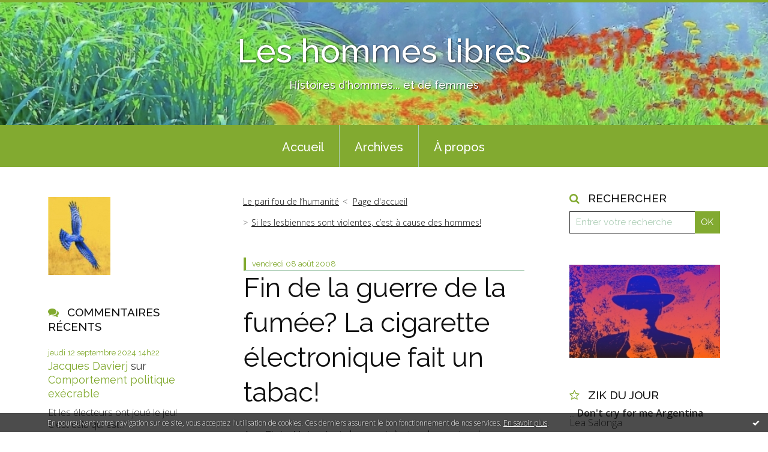

--- FILE ---
content_type: text/html; charset=utf-8
request_url: http://leshommeslibres.blogspirit.com/archive/2008/08/08/fin-de-la-guerre-de-la-fumee-la-cigarette-electronique-fait.html
body_size: 17075
content:
<!DOCTYPE html>
<!--[if lte IE 6]><html class="ie6 ie67 ie678" lang="fr"><![endif]-->
<!--[if IE 7]><html class="ie7 ie67 ie678" lang="fr"><![endif]-->
<!--[if IE 8]><html class="ie8 ie678" lang="fr"><![endif]-->
<!--[if IE 9]><html class="ie9" lang="fr"><![endif]-->
<!--[if (gt IE 9)|!(IE)]<!--><html lang="fr"><!--<![endif]-->
<head>
<meta charset="UTF-8"/>
<title>Fin de la guerre de la fumée? La cigarette électronique fait un tabac! - Les hommes libres</title>
<meta name="viewport" content="width=device-width,initial-scale=1"/>
<meta name="description" content="Aux Etats-Unis, c’est devenu très tendance. La clope électronique envahit les bistrots le plus légalement du monde. A l’étonnement des autres..."/>
<meta name="keywords" content="tabac,cigarette,fumée,interdiction,électronique,nicotine,rielle,Femmes, hommes, genre, climat, actualité, politique"/>
<meta name="robots" content="index,follow"/>
<meta property="og:title" content="Fin de la guerre de la fumée? La cigarette électronique fait un tabac! - Les hommes libres"/>
<meta property="og:description" content="Aux Etats-Unis, c’est devenu très tendance. La clope électronique envahit les bistrots le plus légalement du monde. A l’étonnement des autres..."/>
<meta property="og:image" content=""/>
<link rel="stylesheet" href="https://static.blogspirit.com/backend/skins/skin7/82aa30.css"/>
<link rel="stylesheet" href="/style.css?1756196796"/>
<!--[if (gt IE 8)|!(IE)]<!-->
<link href="https://fonts.googleapis.com/css?family=Raleway:100,400,500|Open+Sans:300,300italic,600,600italic|" rel="stylesheet"/>
<!--<![endif]-->
<!--[if lte IE 8]>
<link href="https://fonts.googleapis.com/css?family=Raleway:100" rel="stylesheet"/>
<link href="https://fonts.googleapis.com/css?family=Raleway:400" rel="stylesheet"/>
<link href="https://fonts.googleapis.com/css?family=Raleway:500" rel="stylesheet"/>
<link href="https://fonts.googleapis.com/css?family=Open+Sans:300" rel="stylesheet"/>
<link href="https://fonts.googleapis.com/css?family=Open+Sans:300italic" rel="stylesheet"/>
<link href="https://fonts.googleapis.com/css?family=Open+Sans:600" rel="stylesheet"/>
<link href="https://fonts.googleapis.com/css?family=Open+Sans:600italic" rel="stylesheet"/>
<![endif]-->
<link rel="stylesheet" href="https://static.blogspirit.com/backend/css/font/font-awesome.min.css"/>
<!--[if IE 7]><link rel="stylesheet" href="https://static.blogspirit.com/backend/css/font/font-awesome-ie7.min.css"/><![endif]--><link rel="shortcut icon" href="https://static.blogspirit.com/backend/graphics/favicon.ico"/>
<link rel="alternate" type="application/atom+xml" title="Atom" href="http://leshommeslibres.blogspirit.com/atom.xml"/>
<link rel="alternate" type="application/rss+xml" title="RSS" href="http://leshommeslibres.blogspirit.com/index.rss"/>
<link rel="EditURI" type="application/rsd+xml" title="RSD" href="https://www.blogspirit.com/admin/rsd/170391"/>
<link rel="start" href="http://leshommeslibres.blogspirit.com/" title="Home"/>
<link rel="canonical" href="http://leshommeslibres.blogspirit.com/archive/2008/08/08/fin-de-la-guerre-de-la-fumee-la-cigarette-electronique-fait.html"/>
<link rel="prev" href="http://leshommeslibres.blogspirit.com/archive/2008/08/08/le-pari-fou-de-l-humanite.html" title="Le pari fou de l’humanité"/><link rel="next" href="http://leshommeslibres.blogspirit.com/archive/2008/08/10/si-les-lesbiennes-sont-violentes-c-est-a-cause-des-hommes.html" title="Si les lesbiennes sont violentes, c’est à cause des hommes!"/><!--[if lt IE 9]><script src="http://html5shiv.googlecode.com/svn/trunk/html5.js"></script><![endif]-->
<!-- start script --><!-- end script --><!-- Google tag (gtag.js) -->
<script async src="https://www.googletagmanager.com/gtag/js?id=G-YJGFQR7Q48"></script>
<script>
  window.dataLayer = window.dataLayer || [];
  function gtag(){dataLayer.push(arguments);}
  gtag('js', new Date());

  gtag('config', 'G-YJGFQR7Q48');
</script>
<!-- Google tag (gtag.js) -->
<script async src="https://www.googletagmanager.com/gtag/js?id=G-YJGFQR7Q48"></script>
<script>
  window.dataLayer = window.dataLayer || [];
  function gtag(){dataLayer.push(arguments);}
  gtag('js', new Date());

  gtag('config', 'G-YJGFQR7Q48');
</script>
<!-- Hotjar Tracking Code for https://leshommeslibres.blogspirit.com/ -->
<script>
    (function(h,o,t,j,a,r){
        h.hj=h.hj||function(){(h.hj.q=h.hj.q||[]).push(arguments)};
        h._hjSettings={hjid:3386823,hjsv:6};
        a=o.getElementsByTagName('head')[0];
        r=o.createElement('script');r.async=1;
        r.src=t+h._hjSettings.hjid+j+h._hjSettings.hjsv;
        a.appendChild(r);
    })(window,document,'https://static.hotjar.com/c/hotjar-','.js?sv=');
</script>
<style type="text/css">#banner-blogspirit-container img {    border-width: 0;}#banner-blogspirit-container {    border-bottom: 2px solid #7c7db4;    text-align: left;    background-color: #b6addb;    display: none;}#banner-blogspirit-left {    text-align: left;    background-color: transparent;    display: inline;}#banner-blogspirit-right {    float:right;    background-color:transparent;    display: inline;}</style>
<style type="text/css">
body {
margin-bottom: 0px;
}
#footer {
clear: both;
text-align: center;
font-size: 65%;
width: auto;
margin: 2em auto 0px auto;
color: #000;
line-height: 210%;
display: block;
padding: 5px 15px;
background: #fff;
border-top: 1px solid #000;
}
#footer a {
color: #000;
text-decoration: underline;
background-color: transparent;
display: inline;
}
#footer a:hover {
color: #000;
text-decoration: underline;
background-color: transparent;
display: inline;
}
</style>
</head><body id="page-permalink" itemscope="itemscope" itemtype="http://schema.org/WebPage">
<div data-cookie="off"><p data-close><a href="#" title="J'ai lu ce message"><span class="ui-icon ui-icon-check">Ok</span></a></p><p data-text>En poursuivant votre navigation sur ce site, vous acceptez l'utilisation de cookies. Ces derniers assurent le bon fonctionnement de nos services. <a href="http://starter.blogspirit.com/cookies.html" title="En savoir plus sur les cookies" target="_blank">En savoir plus</a>.</p></div><style>[data-cookie]{display:none;position:fixed;backface-visibility:hidden;bottom:0;left:0;width:100%;background:black;background:url([data-uri]);color:white;padding:.5em 0;text-align:center;z-index:9999;}
[data-cookie~="on"]{display:block;}
[data-cookie] p{color:white;font-size:12px;margin:0;padding:0 .5em;line-height:1.3em;text-shadow:1px 0 3px rgba(0,0,0,1);}
[data-cookie] a{color:white;}
[data-cookie] [data-text]{margin:1px auto 0;text-align:left;max-width:980px;}
[data-cookie] [data-close]{float:right;margin:0 .5em;}
[data-cookie] .ui-icon{background-image: url(//download.jqueryui.com/themeroller/images/ui-icons_ffffff_256x240.png);}
.ui-icon-check {background-position: -64px -144px;}
.ui-icon {height: 16px;width: 16px;}
.ui-icon {background-repeat: no-repeat;display: block;overflow: hidden;text-indent: -99999px;}
@media print {[data-cookie]{display:none;}}
</style>
<div class="wrapper">
<div class="container">
<!--[if lte IE 7><p class="alert">Votre navigateur est <strong>périmé</strong>. <a href="http://browsehappy.com/" target="_blank">Veuillez mettre votre navigateur à jour.</a></p><![endif]-->
<a href="#content" class="skip-link" accesskey="s">Aller au contenu</a>
<header class="header-main" role="banner" itemscope="itemscope" itemtype="http://schema.org/WPHeader">
<div class="main-inner">
<!-- start top --><div class="row-fluid"><div class="span12"><!-- widget heading on -->
<div class="box box-heading" id="box-heading-73315" data-url="https://size.blogspirit.net/blogspirit.com/leshommeslibres/[width]/media/00/01/3438848544.jpg">
<div class="box-header">
<h1><a href="http://leshommeslibres.blogspirit.com/">Les hommes libres</a></h1>
</div>
<div class="box-body">
<h2>Histoires d'hommes... et de femmes</h2>
</div>
</div>
<!-- widget heading off --></div></div><!-- end top --></div>
</header>
<div class="menu-main">
<div class="main-inner">
<div class="row-fluid">
<div class="span12">
<!-- widget menu on -->
<div role="navigation" class="box box-menu box-menu-sticky" id="box-menu-73317">
<div class="box-body">
<span class="menu-switcher" id="display-navigation"><i class="icon icon-reorder"></i></span><nav role="navigation" id="navigation-to-display">
<ul role="menu">
<li role="menuitem"><a href="/">Accueil</a></li>
<li class="masked-on-mobile" role="menuitem"><a href="/archives">Archives</a></li>
<li role="menuitem"><a href="/about.html">À propos</a></li>
<li class="revealed-on-mobile" role="menuitem" tabindex="-1"><a href="http://leshommeslibres.blogspirit.com/">Notes</a></li>
<li class="revealed-on-mobile" role="menuitem" tabindex="-1"><a href="http://leshommeslibres.blogspirit.com/archives#archive-categories">Catégories</a></li><li class="revealed-on-mobile" role="menuitem" tabindex="-1"><a href="http://leshommeslibres.blogspirit.com/archives#archive-months">Archives</a></li>
</ul>
</nav>
</div>
</div>
<!-- widget menu off --></div>
</div>
</div>
</div>
<div class="body-main" role="main">
<div class="main-inner">
<div class="row-fluid">
<div class="span3">
<aside role="complementary" class="aside aside-1" itemscope="itemscope" itemtype="http://schema.org/WPSideBar">
<!-- start column 1 --><!-- widget yourphoto on -->
<article class="box box-photo" id="box-photo-73306">
<div class="box-body">
<figure>
<span class="picture">
<img src="http://leshommeslibres.blogspirit.com/media/00/02/3241546988.jpg" width="104" height="130" alt="hommelibre"/>
</span>
</figure>
</div>
</article>
<!-- widget yourphoto off -->
<!-- widget comments on -->
<article class="box box-comment" id="box-comment-73295">
<header class="box-header">
<h1><i class="icon icon-comments"></i><span class="box-title-text">Commentaires récents</span></h1>
</header>
<div class="box-body">
<ul role="list" class="list-dated recent-comments-list">
<li role="listitem">
<article class="recent-comment" role="article" id="recent-comment3445313" itemscope="itemscope" itemtype="http://schema.org/BlogPosting" data-url="http://leshommeslibres.blogspirit.com/archive/2024/09/11/comportement-politique-execrable-3363877.html#c3445313">
<header class="recent-comment-header">
<span class="date recent-comment-date">
<time pubdate="pubdate" datetime="2024-09-12T14:22:18" itemprop="datePublished">
<span class="date-day">jeudi 12</span>
<span class="date-month-year">septembre 2024</span>
<span class="date-hour-minute">14h22</span>
</time>
</span>
<h1 class="recent-comment-title"><a href="http://leshommeslibres.blogspirit.com/archive/2024/09/11/comportement-politique-execrable-3363877.html#c3445313">Jacques Davierj</a> sur <a href="http://leshommeslibres.blogspirit.com/archive/2024/09/11/comportement-politique-execrable-3363877.html">Comportement politique exécrable</a></h1>
</header>
<div class="recent-comment-body">
<p>Et les électeurs ont joué le jeu! C'est cela qui est...<p>
</div>
</article>
</li>
<li role="listitem">
<article class="recent-comment" role="article" id="recent-comment3445286" itemscope="itemscope" itemtype="http://schema.org/BlogPosting" data-url="http://leshommeslibres.blogspirit.com/archive/2024/09/11/comportement-politique-execrable-3363877.html#c3445286">
<header class="recent-comment-header">
<span class="date recent-comment-date">
<time pubdate="pubdate" datetime="2024-09-12T09:28:17" itemprop="datePublished">
<span class="date-day">jeudi 12</span>
<span class="date-month-year">septembre 2024</span>
<span class="date-hour-minute">09h28</span>
</time>
</span>
<h1 class="recent-comment-title"><a href="http://leshommeslibres.blogspirit.com/archive/2024/09/11/comportement-politique-execrable-3363877.html#c3445286">Henri</a> sur <a href="http://leshommeslibres.blogspirit.com/archive/2024/09/11/comportement-politique-execrable-3363877.html">Comportement politique exécrable</a></h1>
</header>
<div class="recent-comment-body">
<p>Mme Diaz (R N) touche gentiment le bras de M Delogu (LFI)...<p>
</div>
</article>
</li>
<li role="listitem">
<article class="recent-comment" role="article" id="recent-comment3445101" itemscope="itemscope" itemtype="http://schema.org/BlogPosting" data-url="http://leshommeslibres.blogspirit.com/archive/2024/09/08/retour-en-france-des-rugbymen-accuses-de-viol-3363756.html#c3445101">
<header class="recent-comment-header">
<span class="date recent-comment-date">
<time pubdate="pubdate" datetime="2024-09-09T11:46:56" itemprop="datePublished">
<span class="date-day">lundi 09</span>
<span class="date-month-year">septembre 2024</span>
<span class="date-hour-minute">11h46</span>
</time>
</span>
<h1 class="recent-comment-title"><a href="http://leshommeslibres.blogspirit.com/archive/2024/09/08/retour-en-france-des-rugbymen-accuses-de-viol-3363756.html#c3445101">Henri</a> sur <a href="http://leshommeslibres.blogspirit.com/archive/2024/09/08/retour-en-france-des-rugbymen-accuses-de-viol-3363756.html">Retour en France des rugbymen accusés de viol</a></h1>
</header>
<div class="recent-comment-body">
<p>Si "Complément d'enquête" ne donne pas la parole aux...<p>
</div>
</article>
</li>
<li role="listitem">
<article class="recent-comment" role="article" id="recent-comment3445099" itemscope="itemscope" itemtype="http://schema.org/BlogPosting" data-url="http://leshommeslibres.blogspirit.com/archive/2024/09/08/retour-en-france-des-rugbymen-accuses-de-viol-3363756.html#c3445099">
<header class="recent-comment-header">
<span class="date recent-comment-date">
<time pubdate="pubdate" datetime="2024-09-09T11:34:02" itemprop="datePublished">
<span class="date-day">lundi 09</span>
<span class="date-month-year">septembre 2024</span>
<span class="date-hour-minute">11h34</span>
</time>
</span>
<h1 class="recent-comment-title"><a href="http://leshommeslibres.blogspirit.com/archive/2024/09/08/retour-en-france-des-rugbymen-accuses-de-viol-3363756.html#c3445099">Bernard J. Wohlwend</a> sur <a href="http://leshommeslibres.blogspirit.com/archive/2024/09/08/retour-en-france-des-rugbymen-accuses-de-viol-3363756.html">Retour en France des rugbymen accusés de viol</a></h1>
</header>
<div class="recent-comment-body">
<p>Excellente analyse. Que la presse et la vindicte...<p>
</div>
</article>
</li>
<li role="listitem">
<article class="recent-comment" role="article" id="recent-comment3444954" itemscope="itemscope" itemtype="http://schema.org/BlogPosting" data-url="http://leshommeslibres.blogspirit.com/archive/2024/09/05/disparition-d-iles-3363643.html#c3444954">
<header class="recent-comment-header">
<span class="date recent-comment-date">
<time pubdate="pubdate" datetime="2024-09-06T20:45:59" itemprop="datePublished">
<span class="date-day">vendredi 06</span>
<span class="date-month-year">septembre 2024</span>
<span class="date-hour-minute">20h45</span>
</time>
</span>
<h1 class="recent-comment-title"><a href="http://leshommeslibres.blogspirit.com/archive/2024/09/05/disparition-d-iles-3363643.html#c3444954">Jacques Davier</a> sur <a href="http://leshommeslibres.blogspirit.com/archive/2024/09/05/disparition-d-iles-3363643.html">Disparition d’îles</a></h1>
</header>
<div class="recent-comment-body">
<p>L'enfoncement des îles me semble plus convainquant que...<p>
</div>
</article>
</li>
<li role="listitem">
<article class="recent-comment" role="article" id="recent-comment3444914" itemscope="itemscope" itemtype="http://schema.org/BlogPosting" data-url="http://leshommeslibres.blogspirit.com/archive/2024/09/05/disparition-d-iles-3363643.html#c3444914">
<header class="recent-comment-header">
<span class="date recent-comment-date">
<time pubdate="pubdate" datetime="2024-09-06T14:03:23" itemprop="datePublished">
<span class="date-day">vendredi 06</span>
<span class="date-month-year">septembre 2024</span>
<span class="date-hour-minute">14h03</span>
</time>
</span>
<h1 class="recent-comment-title"><a href="http://leshommeslibres.blogspirit.com/archive/2024/09/05/disparition-d-iles-3363643.html#c3444914">hommelibre</a> sur <a href="http://leshommeslibres.blogspirit.com/archive/2024/09/05/disparition-d-iles-3363643.html">Disparition d’îles</a></h1>
</header>
<div class="recent-comment-body">
<p>La région a beaucoup bougé. La mer allait à l'intérieur...<p>
</div>
</article>
</li>
<li role="listitem">
<article class="recent-comment" role="article" id="recent-comment3444893" itemscope="itemscope" itemtype="http://schema.org/BlogPosting" data-url="http://leshommeslibres.blogspirit.com/archive/2024/09/05/disparition-d-iles-3363643.html#c3444893">
<header class="recent-comment-header">
<span class="date recent-comment-date">
<time pubdate="pubdate" datetime="2024-09-06T11:13:48" itemprop="datePublished">
<span class="date-day">vendredi 06</span>
<span class="date-month-year">septembre 2024</span>
<span class="date-hour-minute">11h13</span>
</time>
</span>
<h1 class="recent-comment-title"><a href="http://leshommeslibres.blogspirit.com/archive/2024/09/05/disparition-d-iles-3363643.html#c3444893">Henri</a> sur <a href="http://leshommeslibres.blogspirit.com/archive/2024/09/05/disparition-d-iles-3363643.html">Disparition d’îles</a></h1>
</header>
<div class="recent-comment-body">
<p>Il n'y a en effet pas forcément de corrélation entre le...<p>
</div>
</article>
</li>
<li role="listitem">
<article class="recent-comment" role="article" id="recent-comment3444534" itemscope="itemscope" itemtype="http://schema.org/BlogPosting" data-url="http://leshommeslibres.blogspirit.com/archive/2024/08/30/femmes-afghanes-fermez-la-3363398.html#c3444534">
<header class="recent-comment-header">
<span class="date recent-comment-date">
<time pubdate="pubdate" datetime="2024-09-01T16:49:33" itemprop="datePublished">
<span class="date-day">dimanche 01</span>
<span class="date-month-year">septembre 2024</span>
<span class="date-hour-minute">16h49</span>
</time>
</span>
<h1 class="recent-comment-title"><a href="http://leshommeslibres.blogspirit.com/archive/2024/08/30/femmes-afghanes-fermez-la-3363398.html#c3444534">Henri</a> sur <a href="http://leshommeslibres.blogspirit.com/archive/2024/08/30/femmes-afghanes-fermez-la-3363398.html">Femmes afghanes, fermez-la !</a></h1>
</header>
<div class="recent-comment-body">
<p>Comment en est-on arrivé là ? Quand le parti communiste a...<p>
</div>
</article>
</li>
<li role="listitem">
<article class="recent-comment" role="article" id="recent-comment3444530" itemscope="itemscope" itemtype="http://schema.org/BlogPosting" data-url="http://leshommeslibres.blogspirit.com/archive/2024/08/28/argentine-les-rugbymen-accuses-demandent-le-non-lieu-3363348.html#c3444530">
<header class="recent-comment-header">
<span class="date recent-comment-date">
<time pubdate="pubdate" datetime="2024-09-01T16:32:54" itemprop="datePublished">
<span class="date-day">dimanche 01</span>
<span class="date-month-year">septembre 2024</span>
<span class="date-hour-minute">16h32</span>
</time>
</span>
<h1 class="recent-comment-title"><a href="http://leshommeslibres.blogspirit.com/archive/2024/08/28/argentine-les-rugbymen-accuses-demandent-le-non-lieu-3363348.html#c3444530">Henri</a> sur <a href="http://leshommeslibres.blogspirit.com/archive/2024/08/28/argentine-les-rugbymen-accuses-demandent-le-non-lieu-3363348.html">Argentine : les rugbymen accusés demandent le...</a></h1>
</header>
<div class="recent-comment-body">
<p>Et, pendant ce temps, les associations féministes sont...<p>
</div>
</article>
</li>
<li role="listitem">
<article class="recent-comment" role="article" id="recent-comment3444461" itemscope="itemscope" itemtype="http://schema.org/BlogPosting" data-url="http://leshommeslibres.blogspirit.com/archive/2024/08/30/femmes-afghanes-fermez-la-3363398.html#c3444461">
<header class="recent-comment-header">
<span class="date recent-comment-date">
<time pubdate="pubdate" datetime="2024-08-31T10:11:38" itemprop="datePublished">
<span class="date-day">samedi 31</span>
<span class="date-month-year">août 2024</span>
<span class="date-hour-minute">10h11</span>
</time>
</span>
<h1 class="recent-comment-title"><a href="http://leshommeslibres.blogspirit.com/archive/2024/08/30/femmes-afghanes-fermez-la-3363398.html#c3444461">Bernard J. Wohlwend</a> sur <a href="http://leshommeslibres.blogspirit.com/archive/2024/08/30/femmes-afghanes-fermez-la-3363398.html">Femmes afghanes, fermez-la !</a></h1>
</header>
<div class="recent-comment-body">
<p>Vous l'avez dit, les Talibans sont devenus malades. De...<p>
</div>
</article>
</li>
</ul>
</div>
</article>
<!-- widget comments off -->
<!-- widget posts on -->
<article class="box box-post" id="box-post-73308">
<header class="box-header">
<h1><i class="icon icon-comment"></i><span class="box-title-text">Notes récentes</span></h1>
</header>
<div class="box-body">
<ul role="list" class="list-dated recent-posts-list">
<li role="listitem">
<article class="recent-post" role="article" id="recent-post3363877" itemscope="itemscope" itemtype="http://schema.org/BlogPosting" data-url="http://leshommeslibres.blogspirit.com/archive/2024/09/11/comportement-politique-execrable-3363877.html">
<header class="recent-post-header">
<span class="date recent-post-date">
<time pubdate="pubdate" datetime="2024-09-11T11:41:00" itemprop="datePublished">
<span class="date-day">mercredi 11</span>
<span class="date-month-year">septembre 2024</span>
<span class="date-hour-minute">11h41</span>
</time>
</span>
<h1 class="recent-post-title"><a href="http://leshommeslibres.blogspirit.com/archive/2024/09/11/comportement-politique-execrable-3363877.html">Comportement politique exécrable</a></h1>
</header>
<div class="recent-post-body">
<p>   Comportement politique exécrable.   
Ne pas serrer...<p>
</div>
</article>
</li>
<li role="listitem">
<article class="recent-post" role="article" id="recent-post3363756" itemscope="itemscope" itemtype="http://schema.org/BlogPosting" data-url="http://leshommeslibres.blogspirit.com/archive/2024/09/08/retour-en-france-des-rugbymen-accuses-de-viol-3363756.html">
<header class="recent-post-header">
<span class="date recent-post-date">
<time pubdate="pubdate" datetime="2024-09-08T17:40:00" itemprop="datePublished">
<span class="date-day">dimanche 08</span>
<span class="date-month-year">septembre 2024</span>
<span class="date-hour-minute">17h40</span>
</time>
</span>
<h1 class="recent-post-title"><a href="http://leshommeslibres.blogspirit.com/archive/2024/09/08/retour-en-france-des-rugbymen-accuses-de-viol-3363756.html">Retour en France des rugbymen accusés de viol</a></h1>
</header>
<div class="recent-post-body">
<p>  Retour en France des rugbymen accusés de viol....<p>
</div>
</article>
</li>
<li role="listitem">
<article class="recent-post" role="article" id="recent-post3363643" itemscope="itemscope" itemtype="http://schema.org/BlogPosting" data-url="http://leshommeslibres.blogspirit.com/archive/2024/09/05/disparition-d-iles-3363643.html">
<header class="recent-post-header">
<span class="date recent-post-date">
<time pubdate="pubdate" datetime="2024-09-05T15:45:00" itemprop="datePublished">
<span class="date-day">jeudi 05</span>
<span class="date-month-year">septembre 2024</span>
<span class="date-hour-minute">15h45</span>
</time>
</span>
<h1 class="recent-post-title"><a href="http://leshommeslibres.blogspirit.com/archive/2024/09/05/disparition-d-iles-3363643.html">Disparition d’îles</a></h1>
</header>
<div class="recent-post-body">
<p>   Disparition d’îles.   
Belle-île-en-Mer, si...<p>
</div>
</article>
</li>
<li role="listitem">
<article class="recent-post" role="article" id="recent-post3363398" itemscope="itemscope" itemtype="http://schema.org/BlogPosting" data-url="http://leshommeslibres.blogspirit.com/archive/2024/08/30/femmes-afghanes-fermez-la-3363398.html">
<header class="recent-post-header">
<span class="date recent-post-date">
<time pubdate="pubdate" datetime="2024-08-30T15:47:00" itemprop="datePublished">
<span class="date-day">vendredi 30</span>
<span class="date-month-year">août 2024</span>
<span class="date-hour-minute">15h47</span>
</time>
</span>
<h1 class="recent-post-title"><a href="http://leshommeslibres.blogspirit.com/archive/2024/08/30/femmes-afghanes-fermez-la-3363398.html">Femmes afghanes, fermez-la !</a></h1>
</header>
<div class="recent-post-body">
<p>   Femmes afghanes, fermez-la !   
La dernière...<p>
</div>
</article>
</li>
<li role="listitem">
<article class="recent-post" role="article" id="recent-post3363348" itemscope="itemscope" itemtype="http://schema.org/BlogPosting" data-url="http://leshommeslibres.blogspirit.com/archive/2024/08/28/argentine-les-rugbymen-accuses-demandent-le-non-lieu-3363348.html">
<header class="recent-post-header">
<span class="date recent-post-date">
<time pubdate="pubdate" datetime="2024-08-28T20:52:00" itemprop="datePublished">
<span class="date-day">mercredi 28</span>
<span class="date-month-year">août 2024</span>
<span class="date-hour-minute">20h52</span>
</time>
</span>
<h1 class="recent-post-title"><a href="http://leshommeslibres.blogspirit.com/archive/2024/08/28/argentine-les-rugbymen-accuses-demandent-le-non-lieu-3363348.html">Argentine : les rugbymen accusés demandent le...</a></h1>
</header>
<div class="recent-post-body">
<p>   Argentine : les rugbymen accusés demandent le...<p>
</div>
</article>
</li>
<li role="listitem">
<article class="recent-post" role="article" id="recent-post3363184" itemscope="itemscope" itemtype="http://schema.org/BlogPosting" data-url="http://leshommeslibres.blogspirit.com/archive/2024/08/24/australie-creation-d-un-ministere-de-la-misandrie-3363184.html">
<header class="recent-post-header">
<span class="date recent-post-date">
<time pubdate="pubdate" datetime="2024-08-24T13:52:00" itemprop="datePublished">
<span class="date-day">samedi 24</span>
<span class="date-month-year">août 2024</span>
<span class="date-hour-minute">13h52</span>
</time>
</span>
<h1 class="recent-post-title"><a href="http://leshommeslibres.blogspirit.com/archive/2024/08/24/australie-creation-d-un-ministere-de-la-misandrie-3363184.html">Australie : création d’un « Ministère de la...</a></h1>
</header>
<div class="recent-post-body">
<p>  Australie : création d’un «&nbsp;Ministère de la...<p>
</div>
</article>
</li>
<li role="listitem">
<article class="recent-post" role="article" id="recent-post3362972" itemscope="itemscope" itemtype="http://schema.org/BlogPosting" data-url="http://leshommeslibres.blogspirit.com/archive/2024/08/18/recoltes-2024-impactees-par-la-meteo-3362972.html">
<header class="recent-post-header">
<span class="date recent-post-date">
<time pubdate="pubdate" datetime="2024-08-18T16:09:50" itemprop="datePublished">
<span class="date-day">dimanche 18</span>
<span class="date-month-year">août 2024</span>
<span class="date-hour-minute">16h09</span>
</time>
</span>
<h1 class="recent-post-title"><a href="http://leshommeslibres.blogspirit.com/archive/2024/08/18/recoltes-2024-impactees-par-la-meteo-3362972.html">Récoltes 2024 impactées par la météo</a></h1>
</header>
<div class="recent-post-body">
<p>   Récoltes 2024 impactées par la météo.   
Dès le...<p>
</div>
</article>
</li>
<li role="listitem">
<article class="recent-post" role="article" id="recent-post3362870" itemscope="itemscope" itemtype="http://schema.org/BlogPosting" data-url="http://leshommeslibres.blogspirit.com/archive/2024/08/14/jo-a-la-fin-une-etrange-image-signe-le-spectacle-3362870.html">
<header class="recent-post-header">
<span class="date recent-post-date">
<time pubdate="pubdate" datetime="2024-08-14T16:54:00" itemprop="datePublished">
<span class="date-day">mercredi 14</span>
<span class="date-month-year">août 2024</span>
<span class="date-hour-minute">16h54</span>
</time>
</span>
<h1 class="recent-post-title"><a href="http://leshommeslibres.blogspirit.com/archive/2024/08/14/jo-a-la-fin-une-etrange-image-signe-le-spectacle-3362870.html">JO : à la fin, une étrange image signe le...</a></h1>
</header>
<div class="recent-post-body">
<p>   JO : à la fin, une étrange image signe le spectacle....<p>
</div>
</article>
</li>
<li role="listitem">
<article class="recent-post" role="article" id="recent-post3362804" itemscope="itemscope" itemtype="http://schema.org/BlogPosting" data-url="http://leshommeslibres.blogspirit.com/archive/2024/08/12/espagne-bronca-contre-les-touristes-3362804.html">
<header class="recent-post-header">
<span class="date recent-post-date">
<time pubdate="pubdate" datetime="2024-08-12T20:25:00" itemprop="datePublished">
<span class="date-day">lundi 12</span>
<span class="date-month-year">août 2024</span>
<span class="date-hour-minute">20h25</span>
</time>
</span>
<h1 class="recent-post-title"><a href="http://leshommeslibres.blogspirit.com/archive/2024/08/12/espagne-bronca-contre-les-touristes-3362804.html">Espagne : bronca contre les touristes</a></h1>
</header>
<div class="recent-post-body">
<p>   Espagne : bronca contre les touristes.   
Des...<p>
</div>
</article>
</li>
<li role="listitem">
<article class="recent-post" role="article" id="recent-post3362767" itemscope="itemscope" itemtype="http://schema.org/BlogPosting" data-url="http://leshommeslibres.blogspirit.com/archive/2024/08/11/activisme-climatiste-derniere-generation-jette-l-eponge-3362767.html">
<header class="recent-post-header">
<span class="date recent-post-date">
<time pubdate="pubdate" datetime="2024-08-11T14:32:00" itemprop="datePublished">
<span class="date-day">dimanche 11</span>
<span class="date-month-year">août 2024</span>
<span class="date-hour-minute">14h32</span>
</time>
</span>
<h1 class="recent-post-title"><a href="http://leshommeslibres.blogspirit.com/archive/2024/08/11/activisme-climatiste-derniere-generation-jette-l-eponge-3362767.html">Activisme climatiste : « Dernière Génération »...</a></h1>
</header>
<div class="recent-post-body">
<p>   Activisme climatiste : «&nbsp;Dernière...<p>
</div>
</article>
</li>
</ul>
</div>
</article>
<!-- widget posts off --><!-- widget category on -->
<article class="box box-category" id="box-category-73293">
<header class="box-header">
<h1><i class="icon icon-level-down"></i><span class="box-title-text">Catégories</span></h1>
</header>
<div class="box-body">
<ul role="list" class="categories-list">
<li role="listitem">
<a href="http://leshommeslibres.blogspirit.com/art/">Art</a>
</li>
<li role="listitem">
<a href="http://leshommeslibres.blogspirit.com/art-et-culture/">Art et culture</a>
</li>
<li role="listitem">
<a href="http://leshommeslibres.blogspirit.com/belle-histoire/">Belle histoire</a>
</li>
<li role="listitem">
<a href="http://leshommeslibres.blogspirit.com/bestiaire/">Bestiaire</a>
</li>
<li role="listitem">
<a href="http://leshommeslibres.blogspirit.com/cancell-chronickel/">Cancell Chronickel</a>
</li>
<li role="listitem">
<a href="http://leshommeslibres.blogspirit.com/carnet-d-un-reveur/">Carnet d'un rêveur</a>
</li>
<li role="listitem">
<a href="http://leshommeslibres.blogspirit.com/chronique-ta-mere/">Chronique ta mère</a>
</li>
<li role="listitem">
<a href="http://leshommeslibres.blogspirit.com/divers/">Divers</a>
</li>
<li role="listitem">
<a href="http://leshommeslibres.blogspirit.com/elsa/">Elsa</a>
</li>
<li role="listitem">
<a href="http://leshommeslibres.blogspirit.com/environnement-climat/">Environnement-Climat</a>
</li>
<li role="listitem">
<a href="http://leshommeslibres.blogspirit.com/europe/">Europe</a>
</li>
<li role="listitem">
<a href="http://leshommeslibres.blogspirit.com/feminisme/">Féminisme</a>
</li>
<li role="listitem">
<a href="http://leshommeslibres.blogspirit.com/guerison/">Guérison</a>
</li>
<li role="listitem">
<a href="http://leshommeslibres.blogspirit.com/histoire/">Histoire</a>
</li>
<li role="listitem">
<a href="http://leshommeslibres.blogspirit.com/humour/">Humour</a>
</li>
<li role="listitem">
<a href="http://leshommeslibres.blogspirit.com/jeu/">Jeu</a>
</li>
<li role="listitem">
<a href="http://leshommeslibres.blogspirit.com/liberte/">Liberté</a>
</li>
<li role="listitem">
<a href="http://leshommeslibres.blogspirit.com/mamina/">Mamina</a>
</li>
<li role="listitem">
<a href="http://leshommeslibres.blogspirit.com/meteo/">Météo</a>
</li>
<li role="listitem">
<a href="http://leshommeslibres.blogspirit.com/ouragans/">Ouragans</a>
</li>
<li role="listitem">
<a href="http://leshommeslibres.blogspirit.com/philosophie/">Philosophie</a>
</li>
<li role="listitem">
<a href="http://leshommeslibres.blogspirit.com/poesie/">Poésie</a>
</li>
<li role="listitem">
<a href="http://leshommeslibres.blogspirit.com/politique/">Politique</a>
</li>
<li role="listitem">
<a href="http://leshommeslibres.blogspirit.com/psychologie/">Psychologie</a>
</li>
<li role="listitem">
<a href="http://leshommeslibres.blogspirit.com/refondation/">Refondation</a>
</li>
<li role="listitem">
<a href="http://leshommeslibres.blogspirit.com/reperes/">Repères</a>
</li>
<li role="listitem">
<a href="http://leshommeslibres.blogspirit.com/saga-du-co2/">Saga du CO2</a>
</li>
<li role="listitem">
<a href="http://leshommeslibres.blogspirit.com/sante/">Santé</a>
</li>
<li role="listitem">
<a href="http://leshommeslibres.blogspirit.com/science/">Science</a>
</li>
<li role="listitem">
<a href="http://leshommeslibres.blogspirit.com/societe/">société</a>
</li>
<li role="listitem">
<a href="http://leshommeslibres.blogspirit.com/sport/">sport</a>
</li>
<li role="listitem">
<a href="http://leshommeslibres.blogspirit.com/univers/">Univers</a>
</li>
<li role="listitem">
<a href="http://leshommeslibres.blogspirit.com/volcan/">Volcan</a>
</li>
</ul>
</div>
</article>
<!-- widget category off --><!-- widget syndication on -->
<article class="box box-syndication" id="box-syndication-73311">
<div class="box-body">
<ul role="list" class="syndications-list">
<li role="listitem"><a href="http://leshommeslibres.blogspirit.com/index.rss" class="syndication-rss"><i class="icon icon-rss"></i> <span class="syndication-details">S'abonner au flux RSS</span></a></li>
<li role="listitem"><a href="http://leshommeslibres.blogspirit.com/atom.xml" class="syndication-xml"><i class="icon icon-rss"></i> <span class="syndication-details">S'abonner au flux ATOM</span></a></li>
</ul>
</div>
</article>
<!-- widget syndication off --><!-- end column 1 --></aside>
</div>
<div class="span6">
<main role="main">
<section class="content-intro">
<nav role="navigation" itemprop="breadcrumb">
<ul role="menu" class="article-nav">
<li role="menuitem" class="breadcrumb-previous"><a href="http://leshommeslibres.blogspirit.com/archive/2008/08/08/le-pari-fou-de-l-humanite.html">Le pari fou de l’humanité</a></li><li role="menuitem" class="breadcrumb-root"><a href="http://leshommeslibres.blogspirit.com/">Page d'accueil</a></li>
<li role="menuitem" class="breadcrumb-next"><a href="http://leshommeslibres.blogspirit.com/archive/2008/08/10/si-les-lesbiennes-sont-violentes-c-est-a-cause-des-hommes.html">Si les lesbiennes sont violentes, c’est à cause des hommes!</a></li></ul>
</nav>
</section>
<section class="content" id="content" itemprop="mainContentOfPage">
<div class="content-body">
<!-- widget article on -->
<article class="box box-article" role="article" id="article3296046" itemscope="itemscope" itemtype="http://schema.org/BlogPosting" data-url="http://leshommeslibres.blogspirit.com/archive/2008/08/08/fin-de-la-guerre-de-la-fumee-la-cigarette-electronique-fait.html">
<header class="box-header">
<div class="pre-article-title">
<div><!-- start post 1 --><!-- end post 1 --></div>
</div>
<span class="date box-article-date">
<time pubdate="pubdate" datetime="2008-08-08T13:21:00" itemprop="datePublished">
<span class="date-day">vendredi 08</span>
<span class="date-month-year">août 2008</span>
</time>
</span>
<h1 itemprop="name headline"><a href="http://leshommeslibres.blogspirit.com/archive/2008/08/08/fin-de-la-guerre-de-la-fumee-la-cigarette-electronique-fait.html">Fin de la guerre de la fumée? La cigarette électronique fait un tabac!</a></h1>
<div class="post-article-title">
<div><!-- start post 2 --><!-- end post 2 --></div>
</div>
</header>
<section class="clearfix box-body" itemprop="articleBody">
<p>Aux Etats-Unis, c’est devenu très tendance. La clope électronique envahit les bistrots le plus légalement du monde. A l’étonnement des autres clients, d’abord irrités, puis amusés quand ils savent.<br />
</p>
<a id="more"></a>
<a href="http://leshommeslibres.blogspirit.com/media/00/00/3065528707.jpg" target="_blank"><img src="http://leshommeslibres.blogspirit.com/media/02/02/1976040117.jpg" id="media-10895" title="" alt="Clope-e-1.jpg" style="border-width: 0; float: left; margin: 0.2em 1.4em 0.7em 0;" /></a>Cette invention permet d’inhaler de la nicotine liquide vaporisée sans tabac. C’est comme une vraie cigarette, avec une petite lumière au bout qui ressemble au foyer de la clope pour contrôler l’état de la pile.<br />
<br />
Donc les accros à l’herbe à Nicot ont leur dose de drogue, sans avoir les goudrons et tous les additifs qui eux sont particulièrement nocifs.<br />
<br />
Une petite vapeur est rejetée, mais sans aucune fumée puisque c’est un aérosol. Cela n’incommode personne. Les personnes qui l’ont testée sont satisfaites.<br />
<br />
Certaines d’entre elles l’utilisent pour arrêter de fumer, car ils peuvent diminuer les dosages progressivement. Quand au coût, il semble nettement moins élevé que la clope. L’investissement de base est d’environ 100.- à 150.- CHF, soit: module cigarette, batterie, chargeur, câble, adaptateur <a href="http://leshommeslibres.blogspirit.com/media/02/00/2732097205.jpg" target="_blank"><img src="http://leshommeslibres.blogspirit.com/media/02/01/3433477702.jpg" id="media-10896" title="" alt="Clope-e-2.jpg" style="border-width: 0; float: right; margin: 0.2em 0 1.4em 0.7em;" /></a>voiture, étui. Les recharges, ou cartouches de nicotine liquide, se vendent entre 2 et 3 francs l’une. Chaque cartouche équivaut à une vingtaine de cigarettes. Soit la moitié ou le tiers du prix du paquet!<br />
<br />
Il existe de nombreuses marques et modèles, les références que je cite ici sont tirée de:<br />
<a href="http://www.sedansa.be/shop/default.asp" target="_blank">http://www.sedansa.be/shop/default.asp</a>. Cliquez ensuite sur Catalogue. Autre site: <a href="http://www.electrocig.fr/Cigarettes-Electroniques" target="_blank">http://www.electrocig.fr/Cigarettes-Electroniques</a>. On peut aussi chercher Cigarette électronique dans google pour avoir d’autres pistes.<br />
<br />
Elles sont bien sûr interdites à la vente en Suisse, sauf par internet. Pourquoi “bien sûr”? Parce que l’administration fédérale veut des études, encore des études, pour délivrer l’autorisation de vente.<br />
<br />
Par contre, cette même administration ne fait aucun problème pour laisser en vente libre les vraies clopes, celles qui en plus de tonnes de goudron contiennent de l’ammoniac, du cyanure, etc, etc.<br />
<br />
Pourtant, la mise en vente rapide dans les débits de tabac permettrait la fin de la guerre de la fumée. <br />
<br />
Le Dr Rielle devrait immédiatement militer pour la mise en vente libre, avec une subvention conséquente de l’Etat pour aider les fumeurs qui veulent soit diminuer, soit mieux respecter les non-fumeurs sans se sentir atteints dans leur liberté. Et puis comme les goudrons et autres substances sont plus dangereuses que la nicotine, ce serait un pas en avant pour la santé, et moins de frais de maladies liées au tabagisme.<br />
<br />
Oui, mais... si l’on vend de moins en moins de cigarettes, il n’y aura plus de taxes à prélever. Que deviendra notre AVS? Déjà qu’elle permet à peine à un retraité de s’acheter une plaque de chocolat noir par mois...<br />
<br />
￼<br />
<br />
￼<a href="http://leshommeslibres.blogspirit.com/media/01/02/2328088849.jpg" target="_blank"><img src="http://leshommeslibres.blogspirit.com/media/02/02/456843742.jpg" id="media-10897" title="" alt="FromBig.jpg" style="border-width: 0; float: left; margin: 0.2em 1.4em 0.7em 0;" /></a><br />
</section>
<section class="article-bottom">
<div><!-- start post 3 --><!-- widget categories on -->
<span class="box-article-link box-article-categories">Catégories : <a href="http://leshommeslibres.blogspirit.com/societe">société</a></span><!-- widget categories off --><!-- widget tags on -->
<span class="box-article-link box-article-tags" itemprop="keywords">Tags : <a href="http://leshommeslibres.blogspirit.com/tag/tabac">tabac</a>, <a href="http://leshommeslibres.blogspirit.com/tag/cigarette">cigarette</a>, <a href="http://leshommeslibres.blogspirit.com/tag/fum%C3%A9e">fumée</a>, <a href="http://leshommeslibres.blogspirit.com/tag/interdiction">interdiction</a>, <a href="http://leshommeslibres.blogspirit.com/tag/%C3%A9lectronique">électronique</a>, <a href="http://leshommeslibres.blogspirit.com/tag/nicotine">nicotine</a>, <a href="http://leshommeslibres.blogspirit.com/tag/rielle">rielle</a></span><!-- widget tags off --><span class="box-article-link box-article-comments">
<a href="http://leshommeslibres.blogspirit.com/archive/2008/08/08/fin-de-la-guerre-de-la-fumee-la-cigarette-electronique-fait.html#article-comments" rel="nofollow">
<span class="article-comments-pre"></span>
<span class="article-comments-count">23</span>&nbsp;<span class="article-comments-post">commentaires</span>
</a>
</span>
<span class="box-article-link box-article-facebook-like">
<iframe src="https://www.facebook.com/plugins/like.php?href=http%3A%2F%2Fleshommeslibres.blogspirit.com%2Farchive%2F2008%2F08%2F08%2Ffin-de-la-guerre-de-la-fumee-la-cigarette-electronique-fait.html&amp;layout=button_count&amp;show_faces=false&amp;width=100&amp;action=like&amp;colorscheme=light" scrolling="no" frameborder="0" allowTransparency="true" style="width:100px;height:22px"></iframe>
</span><span class="box-article-link box-article-twitter">
<a href="https://twitter.com/share" class="twitter-share-button" data-url="http://leshommeslibres.blogspirit.com/archive/2008/08/08/fin-de-la-guerre-de-la-fumee-la-cigarette-electronique-fait.html" data-text="Fin de la guerre de la fumée? La cigarette électronique fait un tabac!" data-lang="fr" data-count="horizontal">Tweet</a>
<script>!function(d,s,id){var js,fjs=d.getElementsByTagName(s)[0],p=/^http:/.test(d.location)?'http':'https';if(!d.getElementById(id)){js=d.createElement(s);js.id=id;js.src=p+'://platform.twitter.com/widgets.js';fjs.parentNode.insertBefore(js,fjs);}}(document, 'script', 'twitter-wjs');</script>
</span><span class="box-article-link box-article-facebook-share">
<a href="http://www.facebook.com/share.php?u=http%3A%2F%2Fleshommeslibres.blogspirit.com%2Farchive%2F2008%2F08%2F08%2Ffin-de-la-guerre-de-la-fumee-la-cigarette-electronique-fait.html&amp;t=Fin+de+la+guerre+de+la+fum%C3%A9e%3F+La+cigarette+%C3%A9lectronique+fait+un+tabac%21" target="_blank" rel="nofollow">
<span class="icon icon-facebook"></span>
<span class="social-action">Share</span>
</a>
</span><!-- end post 3 --></div>
</section>
<section id="article-comments" class="article-comments">
<header class="article-comments-header">
<h1>Commentaires</h1>
</header>
<div class="article-comments-body">
<ul role="list" class="comments-list">
<li role="listitem">
<article id="c3223182" class="comment comment-parent">
<header class="comment-header">
</header>
<div class="comment-body">
<p>Voilà un sujet qui nous concerne tous (les fumeurs) !<br>
Après le remplacement des poupées gonflantes par les poupées gonflables (sans piles), la clope électronique !<br>
<br>
:o)<br>
<br>
PS: Hé les copines/copains ! J'ai reçu aujourdhui une réponse de ce bon Dr. Rielle ! Il me répond:<br>
"Les questions posées par cette initiative (votation pro-cannabis - ndr) devront être traitées lors d'un prochain Comité".<br>
J'attends la réponse du Dr. Zeltner (OFSP) et hop ! nouveau billet !<br>
<br>
;o)<br>
</p>
</div>
<footer class="comment-footer">
<p class="comment-info">
<span class="comment-info-author-date">
<span class="comment-info-author">Écrit par : <span class="comment-author-name"><a target="_blank" href="http://blondesen.blog.tdg.ch/" title="Blondesen" rel="nofollow">Blondesen</a></span></span>
<time class="comment-info-date" pubdate="pubdate" datetime="2008-08-08T13:48:29">
<span class="date-hour-minute">13h48</span>
-
<span class="date-day">vendredi 08</span>
<span class="date-month-year">août 2008</span>
</time></span>
</p>
</footer>
</article>
</li>
<li role="listitem">
<article id="c3223183" class="comment comment-parent">
<header class="comment-header">
</header>
<div class="comment-body">
<p>En attendant que l'autorisation arrive, rendez vous sur le site www.winston.ch et, en jouant, vous pourrez gagner un super cadeau : Un Hummer H3 !! Cela doit faire plaisir aux Khmers Verts !!<br>
</p>
</div>
<footer class="comment-footer">
<p class="comment-info">
<span class="comment-info-author-date">
<span class="comment-info-author">Écrit par : <span class="comment-author-name"><a target="_blank" href="http://blondesen.blog.tdg.ch/" title="Octave Vairgebel" rel="nofollow">Octave Vairgebel</a></span></span>
<time class="comment-info-date" pubdate="pubdate" datetime="2008-08-08T13:58:07">
<span class="date-hour-minute">13h58</span>
-
<span class="date-day">vendredi 08</span>
<span class="date-month-year">août 2008</span>
</time></span>
</p>
</footer>
</article>
</li>
<li role="listitem">
<article id="c3223184" class="comment comment-parent">
<header class="comment-header">
</header>
<div class="comment-body">
<p>En effet!!!.... Là c'est la totale. La guerre des pots d'échappement, elle, n'est pas terminée.<br>
</p>
</div>
<footer class="comment-footer">
<p class="comment-info">
<span class="comment-info-author-date">
<span class="comment-info-author">Écrit par : <span class="comment-author-name"><a target="_blank" href="http://www.hommecible.com" title="hommelibre" rel="nofollow">hommelibre</a></span></span>
<time class="comment-info-date" pubdate="pubdate" datetime="2008-08-08T14:46:47">
<span class="date-hour-minute">14h46</span>
-
<span class="date-day">vendredi 08</span>
<span class="date-month-year">août 2008</span>
</time></span>
</p>
</footer>
</article>
</li>
<li role="listitem">
<article id="c3223185" class="comment comment-parent">
<header class="comment-header">
</header>
<div class="comment-body">
<p>Donc ce pseudo spécialiste ne peut pas émettre un avis personnel en tant que Dr. sur la question du cannabis?<br>
<br>
Il doit d'abord demander les réponses au service de propagande du comité central du glorieux parti écolo-fasciste?<br>
</p>
</div>
<footer class="comment-footer">
<p class="comment-info">
<span class="comment-info-author-date">
<span class="comment-info-author">Écrit par : <span class="comment-author-name"><a target="_blank" href="http://www.hommecible.com" title="Pouet Pouet" rel="nofollow">Pouet Pouet</a></span></span>
<time class="comment-info-date" pubdate="pubdate" datetime="2008-08-08T15:10:43">
<span class="date-hour-minute">15h10</span>
-
<span class="date-day">vendredi 08</span>
<span class="date-month-year">août 2008</span>
</time></span>
</p>
</footer>
</article>
</li>
<li role="listitem">
<article id="c3223186" class="comment comment-parent">
<header class="comment-header">
</header>
<div class="comment-body">
<p>En effet, il doit d'abord visiblement prendre ses ordres ailleurs avant de penser par lui-même! On l'a vu plus audacieux sur le tabac, ce bon Dr.<br>
</p>
</div>
<footer class="comment-footer">
<p class="comment-info">
<span class="comment-info-author-date">
<span class="comment-info-author">Écrit par : <span class="comment-author-name"><a target="_blank" href="http://www.hommecible.com" title="hommelibre" rel="nofollow">hommelibre</a></span></span>
<time class="comment-info-date" pubdate="pubdate" datetime="2008-08-08T15:36:09">
<span class="date-hour-minute">15h36</span>
-
<span class="date-day">vendredi 08</span>
<span class="date-month-year">août 2008</span>
</time></span>
</p>
</footer>
</article>
</li>
<li role="listitem">
<article id="c3223187" class="comment comment-parent">
<header class="comment-header">
</header>
<div class="comment-body">
<p>Manifestement, le bon Dr. Rielle n'est pas encore en mesure de donner SA propre opinion "de façon claire, précise et sans équivoque".<br>
Ben on attend.<br>
<br>
:o)<br>
</p>
</div>
<footer class="comment-footer">
<p class="comment-info">
<span class="comment-info-author-date">
<span class="comment-info-author">Écrit par : <span class="comment-author-name"><a target="_blank" href="http://blondesen.blog.tdg.ch/" title="Blondesen" rel="nofollow">Blondesen</a></span></span>
<time class="comment-info-date" pubdate="pubdate" datetime="2008-08-08T17:01:05">
<span class="date-hour-minute">17h01</span>
-
<span class="date-day">vendredi 08</span>
<span class="date-month-year">août 2008</span>
</time></span>
</p>
</footer>
</article>
</li>
<li role="listitem">
<article id="c3223188" class="comment comment-parent">
<header class="comment-header">
</header>
<div class="comment-body">
<p>Le docteur Rielle n'est qu'un pantin, en fin de compte...HA HA HA ?...oups, mais...qui tire les ficelles, dans ce cas ?<br>
</p>
</div>
<footer class="comment-footer">
<p class="comment-info">
<span class="comment-info-author-date">
<span class="comment-info-author">Écrit par : <span class="comment-author-name"><a target="_blank" href="http://victordumitrescu.blog.tdg.ch" title="Victor DUMITRESCU" rel="nofollow">Victor DUMITRESCU</a></span></span>
<time class="comment-info-date" pubdate="pubdate" datetime="2008-08-08T21:45:24">
<span class="date-hour-minute">21h45</span>
-
<span class="date-day">vendredi 08</span>
<span class="date-month-year">août 2008</span>
</time></span>
</p>
</footer>
</article>
</li>
<li role="listitem">
<article id="c3223189" class="comment comment-parent">
<header class="comment-header">
</header>
<div class="comment-body">
<p>Un pantin millionnaire, ce sur les deniers publics. Il doit toute sa carrière au PS et à l'Etat à rien foutre si ce n'est de faire chier !<br>
</p>
</div>
<footer class="comment-footer">
<p class="comment-info">
<span class="comment-info-author-date">
<span class="comment-info-author">Écrit par : <span class="comment-author-name"><a target="_blank" href="http://victordumitrescu.blog.tdg.ch" title="Judith" rel="nofollow">Judith</a></span></span>
<time class="comment-info-date" pubdate="pubdate" datetime="2008-08-08T23:36:36">
<span class="date-hour-minute">23h36</span>
-
<span class="date-day">vendredi 08</span>
<span class="date-month-year">août 2008</span>
</time></span>
</p>
</footer>
</article>
</li>
<li role="listitem">
<article id="c3223190" class="comment comment-parent">
<header class="comment-header">
</header>
<div class="comment-body">
<p>Cette cigarette électronique semble bien séduisante, surtout pour ceux qui supportent mal leur sevrage. Toutefois, pour ceux qui désirent en savoir plus.<br>
Sur www.votresante.org dans le no 106, page 6, de ce mois, nous pouvons lire: "la cartouche destinée à être vaporisée comprend un liquide qui peut contenir de la nicotine ou des substances aromatiques à base d'additifs alimentaires ou d'arômes artificiels.......Les cigarettes électroniques contiennent généralement du propylène glycol, des arômes  incluant des dérivés terpéniques (menthol, linalol) et parfois de la nicotine. Le propylène glycol est un solvant au pouvoir irritant qui peut également entraîner des effets neurologiques comparables à l'état d'ébriété tandis que les dérivés terpéniques pourraient avoir une incidence chez les consommateurs présentant ds antécédents d'épilepsie........Dans l'attente de données complémentaires, la Direction générale de la santé  (France) recommande la plus grande prudence...."<br>
<br>
Que les hommes libres ne se laissent pas prendre au piège!<br>
</p>
</div>
<footer class="comment-footer">
<p class="comment-info">
<span class="comment-info-author-date">
<span class="comment-info-author">Écrit par : <span class="comment-author-name"><a target="_blank" href="http://victordumitrescu.blog.tdg.ch" title="Marie-France de Meuron" rel="nofollow">Marie-France de Meuron</a></span></span>
<time class="comment-info-date" pubdate="pubdate" datetime="2008-08-09T18:32:59">
<span class="date-hour-minute">18h32</span>
-
<span class="date-day">samedi 09</span>
<span class="date-month-year">août 2008</span>
</time></span>
</p>
</footer>
</article>
</li>
<li role="listitem">
<article id="c3223191" class="comment comment-parent">
<header class="comment-header">
</header>
<div class="comment-body">
<p>Heureusement, il nous reste le tbac pur, cubain (bon, on va sauter Castro, les communistes, tout ça, dans ce sujet)...chez Denner ils en vendent des bons cigars...pas chers...<br>
<br>
Rielle Jean-Charles est un con et surtout un hypocrite...amendons et interdisons la fumée, tout en laissant le libre accès à la cigarette, tout en y laissant aussi le message :<br>
<br>
FUMER TUE<br>
<br>
Bande de connards hypocrites...si ça tue, vous êtes en plus de ce que j'ai écris au début...DES CRIMINELS...<br>
<br>
Et ça se dit docteur...responsable de la santé...<br>
<br>
C'est un pantin de plus, oui...<br>
<br>
Sur les paquets de cigarettes, on nous annonce la quantité de nicotine, de goudron et de monoxide de carbon...mais jamais les produits hautement toxiques, qui ont servi au traitement du tabac...<br>
<br>
<br>
Meerci à Marie-France de Meuron, pour ses informations, les bienvenues, dans le contexte général de votre article, John...<br>
<br>
Bien à vous,<br>
<br>
P.S. n'oubliez pas de faire la fête, même si 2 de nos compatriotes, manquent à l'appel...<br>
</p>
</div>
<footer class="comment-footer">
<p class="comment-info">
<span class="comment-info-author-date">
<span class="comment-info-author">Écrit par : <span class="comment-author-name"><a target="_blank" href="http://victordumitrescu.blog.tdg.ch" title="Victor DUMITRESCU" rel="nofollow">Victor DUMITRESCU</a></span></span>
<time class="comment-info-date" pubdate="pubdate" datetime="2008-08-09T18:55:31">
<span class="date-hour-minute">18h55</span>
-
<span class="date-day">samedi 09</span>
<span class="date-month-year">août 2008</span>
</time></span>
</p>
</footer>
</article>
</li>
<li role="listitem">
<article id="c3223192" class="comment comment-parent">
<header class="comment-header">
</header>
<div class="comment-body">
<p>@ Marie-France de Meuron:<br>
<br>
Merci pour ce complément d'information, en effet j'ignorais ces données. Je mets donc un bémol à mon coup de griffe de la fin du billet! D'accord, nous n'avons pas encore toutes les données.<br>
<br>
Espérons qu'un fabricant se passera de tous additifs. Mais au moins, il n' y a déjà pas de goudron, et cela peut en effet aider au sevrage.<br>
<br>
Bien à vous.<br>
</p>
</div>
<footer class="comment-footer">
<p class="comment-info">
<span class="comment-info-author-date">
<span class="comment-info-author">Écrit par : <span class="comment-author-name"><a target="_blank" href="http://www.hommecible.com" title="hommelibre" rel="nofollow">hommelibre</a></span></span>
<time class="comment-info-date" pubdate="pubdate" datetime="2008-08-10T13:57:27">
<span class="date-hour-minute">13h57</span>
-
<span class="date-day">dimanche 10</span>
<span class="date-month-year">août 2008</span>
</time></span>
</p>
</footer>
</article>
</li>
<li role="listitem">
<article id="c3223193" class="comment comment-parent">
<header class="comment-header">
</header>
<div class="comment-body">
<p>Bonjour,<br>
<br>
J'ai arreter de fumer depuis 8 mois avec la cigarette électronique. J'ai ouvert un blog dessus pour partager mon experience et tester les différentes marques<br>
Mon blog :<br>
http://arreter-fumer-cigarette-electronique.blogspot.com/<br>
</p>
</div>
<footer class="comment-footer">
<p class="comment-info">
<span class="comment-info-author-date">
<span class="comment-info-author">Écrit par : <span class="comment-author-name"><a target="_blank" href="http://arreter-fumer-cigarette-electronique.blogspot.com/" title="rool" rel="nofollow">rool</a></span></span>
<time class="comment-info-date" pubdate="pubdate" datetime="2008-08-19T16:20:09">
<span class="date-hour-minute">16h20</span>
-
<span class="date-day">mardi 19</span>
<span class="date-month-year">août 2008</span>
</time></span>
</p>
</footer>
</article>
</li>
<li role="listitem">
<article id="c3223194" class="comment comment-parent">
<header class="comment-header">
</header>
<div class="comment-body">
<p>Bravo, et merci pour l'info. Je vais faire circuler l'adresse de votre blog sur le mien. Merci pour le témoignage.<br>
</p>
</div>
<footer class="comment-footer">
<p class="comment-info">
<span class="comment-info-author-date">
<span class="comment-info-author">Écrit par : <span class="comment-author-name"><a target="_blank" href="http://www.hommecible.com" title="hommelibre" rel="nofollow">hommelibre</a></span></span>
<time class="comment-info-date" pubdate="pubdate" datetime="2008-08-19T16:28:46">
<span class="date-hour-minute">16h28</span>
-
<span class="date-day">mardi 19</span>
<span class="date-month-year">août 2008</span>
</time></span>
</p>
</footer>
</article>
</li>
<li role="listitem">
<article id="c3223195" class="comment comment-parent">
<header class="comment-header">
</header>
<div class="comment-body">
<p>C'est un produit tout a fait révolutionnaire, avec la cigarette électronique je peux même fumer en avion !<br>
</p>
</div>
<footer class="comment-footer">
<p class="comment-info">
<span class="comment-info-author-date">
<span class="comment-info-author">Écrit par : <span class="comment-author-name"><a target="_blank" href="http://www.edsylver.com" title="Cigarette Electronique" rel="nofollow">Cigarette Electronique</a></span></span>
<time class="comment-info-date" pubdate="pubdate" datetime="2009-04-10T15:48:50">
<span class="date-hour-minute">15h48</span>
-
<span class="date-day">vendredi 10</span>
<span class="date-month-year">avril 2009</span>
</time></span>
</p>
</footer>
</article>
</li>
<li role="listitem">
<article id="c3223196" class="comment comment-parent">
<header class="comment-header">
</header>
<div class="comment-body">
<p>Pour ceux qui veulent se renseigner sur la cigarette electronique voici l'adresse d'un forum : http://www.forum-ecigarette.com<br>
</p>
</div>
<footer class="comment-footer">
<p class="comment-info">
<span class="comment-info-author-date">
<span class="comment-info-author">Écrit par : <span class="comment-author-name"><a target="_blank" href="http://www.forum-ecigarette.com" title="forum-ecigarette" rel="nofollow">forum-ecigarette</a></span></span>
<time class="comment-info-date" pubdate="pubdate" datetime="2009-04-16T13:10:05">
<span class="date-hour-minute">13h10</span>
-
<span class="date-day">jeudi 16</span>
<span class="date-month-year">avril 2009</span>
</time></span>
</p>
</footer>
</article>
</li>
<li role="listitem">
<article id="c3223197" class="comment comment-parent">
<header class="comment-header">
</header>
<div class="comment-body">
<p>Hello sir,<br>
<br>
Have a nice day!<br>
<br>
I have a strong wish to introduce our products to you. Hope you are interesting in them.<br>
<br>
Our catalogue is as follows:<br>
<br>
DSE 101  (102.5 mm)<br>
<br>
DSE 102  (84 mm)<br>
<br>
DSE 103  (103 mm)<br>
<br>
DSE 104  (89 mm)<br>
<br>
DSE 801  (115 mm)<br>
<br>
DSE 901  (118.8 mm)<br>
<br>
DSE 601( E-Pipe)<br>
<br>
DSE 701( E-Cigar)<br>
<br>
E-liquid<br>
<br>
Disposable Cigar<br>
<br>
All the Accessories <br>
<br>
If you need more information, pls contact me directly:<br>
<br>
E-mail:supply@top-rol.com  <br>
<br>
Or browse our website: www.electronic-cigar.net<br>
<br>
Best regards & waiting for your reply.<br>
<br>
Yours sincerely,<br>
<br>
Christine<br>
</p>
</div>
<footer class="comment-footer">
<p class="comment-info">
<span class="comment-info-author-date">
<span class="comment-info-author">Écrit par : <span class="comment-author-name"><a target="_blank" href="http://www.electronic-cigar.net" title="christine" rel="nofollow">christine</a></span></span>
<time class="comment-info-date" pubdate="pubdate" datetime="2009-04-23T08:35:03">
<span class="date-hour-minute">08h35</span>
-
<span class="date-day">jeudi 23</span>
<span class="date-month-year">avril 2009</span>
</time></span>
</p>
</footer>
</article>
</li>
<li role="listitem">
<article id="c3223198" class="comment comment-parent">
<header class="comment-header">
</header>
<div class="comment-body">
<p>Dear Sirs,<br>
<br>
<br>
<br>
Have a nice day! Wish your gracious patience, this would be a precious opportunity for you.<br>
<br>
<br>
<br>
We are one of the leading Electronic Cigarette Manufacturer and exporter (with CE & ROHS) in China. I 'd like to introduce our best-selling products, hope you can have a look at it at your convenience. Our products are as follows and we would be glad to offer you detailed information upon your demand.<br>
<br>
<br>
<br>
E-cigarette<br>
<br>
<br>
<br>
E-liquid<br>
<br>
<br>
<br>
Disposable Cigar<br>
<br>
<br>
<br>
All the Accessories <br>
<br>
<br>
<br>
<br>
If you need more information, pls contact us freely:<br>
<br>
<br>
<br>
Best regards & waiting for your reply.<br>
<br>
<br>
<br>
Yours sincerely,<br>
<br>
<br>
<br>
Chris<br>
<br>
<br>
2009-07-15 <br>
<br>
--------------------------------------------------------------------------------<br>
<br>
Sino Neway Co,.Ltd<br>
<br>
Managing Directer<br>
<br>
T :0086-137-71742416<br>
F :0086-512-63689863<br>
M :info@sinoneway.com<br>
W :www.sinoneway.com<br>
Address:Meiyan Industrial Park,Wujiang District ,Suzhou City ,China 215225<br>
</p>
</div>
<footer class="comment-footer">
<p class="comment-info">
<span class="comment-info-author-date">
<span class="comment-info-author">Écrit par : <span class="comment-author-name"><a target="_blank" href="http://www.sinoneway.com" title="sinoneway" rel="nofollow">sinoneway</a></span></span>
<time class="comment-info-date" pubdate="pubdate" datetime="2009-07-21T07:35:02">
<span class="date-hour-minute">07h35</span>
-
<span class="date-day">mardi 21</span>
<span class="date-month-year">juillet 2009</span>
</time></span>
</p>
</footer>
</article>
</li>
<li role="listitem">
<article id="c3223199" class="comment comment-parent">
<header class="comment-header">
</header>
<div class="comment-body">
<p>Wow, sympathique article,  je vous remercie de partager les astuces, et  je "plussoie" complètement ce point de vue ! Permettez-moi d'insister, oui votre article est sincèrement excellent, je viens à l'instant de découvrir votre site et l'ai complètement dévoré. Habituellement je ne commente pas du tout les blogs, même si leur contenu est de bonne qualité, mais là vous méritiez réellement mes félicitations !<br>
</p>
</div>
<footer class="comment-footer">
<p class="comment-info">
<span class="comment-info-author-date">
<span class="comment-info-author">Écrit par : <span class="comment-author-name"><a target="_blank" href="http://sostabagisme.org" title="e cigarette" rel="nofollow">e cigarette</a></span></span>
<time class="comment-info-date" pubdate="pubdate" datetime="2010-05-10T14:30:17">
<span class="date-hour-minute">14h30</span>
-
<span class="date-day">lundi 10</span>
<span class="date-month-year">mai 2010</span>
</time></span>
</p>
</footer>
</article>
</li>
<li role="listitem">
<article id="c3223200" class="comment comment-parent">
<header class="comment-header">
</header>
<div class="comment-body">
<p>"Les cigarettes électroniques contiennent généralement du propylène glycol, des arômes incluant des dérivés terpéniques (menthol, linalol) et parfois de la nicotine. Le propylène glycol est un solvant au pouvoir irritant qui peut également entraîner des effets neurologiques comparables à l'état d'ébriété ..."<br>
<br>
Même si c'est tardif, je tiens à corriger cette désinformation.<br>
<br>
Le propylène glycol est un produit inoffensif, approuvé par les autorités compétentes (p. ex. FDA) pour l'utilisation dans l'industrie alimentaire, dans des produits cosmétiques, comme solvant (oui !) pour des médicaments (produits laitiers, flans, crèmes, charcuterie, chewing gums, ) et ... pour produire la "fumée" dans les discos.<br>
<br>
Ce qui provoque des états d'ébriété ce n'est pas le propylène glycol mais l’éthanol glycol (éthanol = alcool), une toute autre substance.<br>
<br>
Le menthol est un arôme dérivé de la menthe poivrée (ou synthétisé), utilisé dans des bonbons, chewing gums, desserts, cigarettes et ... dans les produits de sevrage tabagique. <br>
<br>
Plus de 200 plantes (Basilic, Oranges, Laurier) sont connues pour produire du Linalol. Il est utilisé dans des produits de nettoyage (savon, shampoings) et dans les industries pharmaceutiques et alimentaires.<br>
<br>
Quand on saura tout ...<br>
http://www.zusatzstoffe-online.de/zusatzstoffe/316.e1520_propylenglycol.html<br>
http://fr.wikipedia.org/wiki/Menthol<br>
http://tobaccoanalysis.blogspot.com/search?q=glycol<br>
</p>
</div>
<footer class="comment-footer">
<p class="comment-info">
<span class="comment-info-author-date">
<span class="comment-info-author">Écrit par : <span class="comment-author-name"><a target="_blank" href="http://sostabagisme.org" title="benpal" rel="nofollow">benpal</a></span></span>
<time class="comment-info-date" pubdate="pubdate" datetime="2010-09-30T23:50:01">
<span class="date-hour-minute">23h50</span>
-
<span class="date-day">jeudi 30</span>
<span class="date-month-year">septembre 2010</span>
</time></span>
</p>
</footer>
</article>
</li>
<li role="listitem">
<article id="c3223201" class="comment comment-parent">
<header class="comment-header">
</header>
<div class="comment-body">
<p>Plus d'infos : http://www.e-kyf.com et points de vente : http://www.e-kyf.com/auxpage_points-de-vente/<br>
</p>
</div>
<footer class="comment-footer">
<p class="comment-info">
<span class="comment-info-author-date">
<span class="comment-info-author">Écrit par : <span class="comment-author-name"><a target="_blank" href="http://www.e-kyf.com" title="Cigarette : Electronique" rel="nofollow">Cigarette : Electronique</a></span></span>
<time class="comment-info-date" pubdate="pubdate" datetime="2011-02-04T14:25:18">
<span class="date-hour-minute">14h25</span>
-
<span class="date-day">vendredi 04</span>
<span class="date-month-year">février 2011</span>
</time></span>
</p>
</footer>
</article>
</li>
<li role="listitem">
<article id="c3223202" class="comment comment-parent">
<header class="comment-header">
</header>
<div class="comment-body">
<p>c'est une arnaque ,on  a pas assez de recul pour conseiller pareil produit et de plus j'y sens comme un cancer des muqueuses buccales secondaires à l'électronique .Quelles sont ces interactions entre implants ,couronnes et plombages sur le long terme,personne ne pourra donner la réponse il faut aussi y songer.alors dans le doute autant s'abstenir<br>
</p>
</div>
<footer class="comment-footer">
<p class="comment-info">
<span class="comment-info-author-date">
<span class="comment-info-author">Écrit par : <span class="comment-author-name"><a target="_blank" href="http://www.e-kyf.com" title="lovsmeralda" rel="nofollow">lovsmeralda</a></span></span>
<time class="comment-info-date" pubdate="pubdate" datetime="2012-12-19T19:54:43">
<span class="date-hour-minute">19h54</span>
-
<span class="date-day">mercredi 19</span>
<span class="date-month-year">décembre 2012</span>
</time></span>
</p>
</footer>
</article>
</li>
<li role="listitem">
<article id="c3223203" class="comment comment-parent">
<header class="comment-header">
</header>
<div class="comment-body">
<p>C'est vrai que l'on n'a pas de recul Lovsmeralda. Et franchement le mieux est en effet de s'abstenir.<br>
</p>
</div>
<footer class="comment-footer">
<p class="comment-info">
<span class="comment-info-author-date">
<span class="comment-info-author">Écrit par : <span class="comment-author-name"><a target="_blank" href="http://www.goetelenjohn.ch" title="hommelibre" rel="nofollow">hommelibre</a></span></span>
<time class="comment-info-date" pubdate="pubdate" datetime="2012-12-19T21:45:27">
<span class="date-hour-minute">21h45</span>
-
<span class="date-day">mercredi 19</span>
<span class="date-month-year">décembre 2012</span>
</time></span>
</p>
</footer>
</article>
</li>
<li role="listitem">
<article id="c3223204" class="comment comment-parent">
<header class="comment-header">
</header>
<div class="comment-body">
<p>Le succès de l’e-cigarette devient si colossal qu'on ne doit pas s'étonner de voir les ventes de cigarettes s’effondrer. Par ailleurs, le prix du tabac qui ne s'arrête pas d'augmenter est un facteur aggravant. Voilà un graphique qui est pour le moins parlant :    <br>
http://www.breizh-e-cig.fr/article-17--l-evolution-du-prix-des-cigarettes.html   <br>
Le graphique expose l'évolution du prix du tabac sur une vingtaine d'années. Le constat est que le tarif à simplement été multiplié par 3 !<br>
</p>
</div>
<footer class="comment-footer">
<p class="comment-info">
<span class="comment-info-author-date">
<span class="comment-info-author">Écrit par : <span class="comment-author-name"><a target="_blank" href="http://www.goetelenjohn.ch" title="Sabrina" rel="nofollow">Sabrina</a></span></span>
<time class="comment-info-date" pubdate="pubdate" datetime="2013-06-12T17:25:04">
<span class="date-hour-minute">17h25</span>
-
<span class="date-day">mercredi 12</span>
<span class="date-month-year">juin 2013</span>
</time></span>
</p>
</footer>
</article>
</li>
</ul>
</div>
<footer class="article-comments-footer">
</footer></section>
<footer class="box-footer">
<p>Les commentaires sont fermés.</p>
</footer>
</article>
<!-- widget article off --></div>
</section>
</main>
</div>
<div class="span3">
<aside role="complementary" class="aside aside-2" itemscope="itemscope" itemtype="http://schema.org/WPSideBar">
<!-- start column 2 --><!-- widget search on -->
<article class="box box-search" id="box-search-73309">
<header class="box-header">
<h1><i class="icon icon-search"></i><span class="box-title-text">Rechercher</span></h1>
</header>
<div class="box-body">
<form class="form-search" name="form-box-search-73309" id="form-box-search-73309" role="search" method="get" action="/apps/search">
<p class="form-submit">
<span class="row-fluid">
<span class="span10">
<span class="form-field">
<input name="s" id="search-field-box-search-73309" type="search" placeholder="Entrer votre recherche" required="required"/>
<label class="error" for="search-field-box-search-73309" style="display:none"></label>
</span>
</span>
<span class="span2">
<span class="form-button">
<input name="search-submit-box-search-73309" id="search-submit-box-search-73309" class="button" type="submit" value="OK"/>
</span>
</span>
</span>
</p>
</form>
</div>
</article>
<!-- widget search off --><!-- widget image on -->
<article class="box box-image" id="box-custom-74482">
<div class="box-body">
<figure>
<span class="picture">
<img src="http://leshommeslibres.blogspirit.com/media/01/01/371217735.jpg" alt=""/>
</span>
</figure>
</div>
</article>
<!-- widget image off --><!-- widget custom on -->
<article class="box box-custom" id="box-custom-74573">
<header class="box-header">
<h1><i class="icon icon-star-empty"></i><span class="box-title-text">Zik du jour</span></h1>
</header>
<div class="box-body clearfix">
...
<strong>Don't cry for me Argentina</strong>   Lea Salonga
<iframe width="300" height="230" src="https://www.youtube.com/embed/LLOnWWrGSaA?si=_pv4qOYUQa2wjx1p" title="YouTube video player" frameborder="0" allow="accelerometer; autoplay; clipboard-write; encrypted-media; gyroscope; picture-in-picture; web-share" referrerpolicy="strict-origin-when-cross-origin" allowfullscreen></iframe>
</div>
</article>
<!-- widget custom off --><!-- widget about on -->
<article class="box box-about" id="box-about-73285">
<header class="box-header">
<h1><i class="icon icon-info-sign"></i><span class="box-title-text">À propos</span></h1>
</header>
<div class="box-body">
<p class="description" itemscope="itemscope" itemtype="http://schema.org/AboutPage">
<span itemprop="description">     John Goetelen    
Auteur des "Contes de Crocodile River" (2013), "Le...</span>
<a href="http://leshommeslibres.blogspirit.com/about.html" itemprop="url">
Lire la suite</a>
</p>
</div>
</article>
<!-- widget about off --><!-- widget custom on -->
<article class="box box-custom" id="box-custom-74612">
<header class="box-header">
<h1><i class="icon icon-star-empty"></i><span class="box-title-text">Capsule météo</span></h1>
</header>
<div class="box-body clearfix">
<strong>5 septembre</strong> :  la période des canicules s'achève. L'été commence son retrait. Une bonne pluie est tombée, utile après les chaleurs d'août.
</div>
</article>
<!-- widget custom off --><!-- widget custom on -->
<article class="box box-custom" id="box-custom-75139">
<header class="box-header">
<h1><i class="icon icon-star-empty"></i><span class="box-title-text">Archives Météo</span></h1>
</header>
<div class="box-body clearfix">
<strong>5 septembre 1906:</strong> 34,8 degrés.            
<strong>5 septembre 2024:</strong> 19,8 degrés.           
<strong>8 septembre 1906</strong>: 32,8 degrés.           
<strong>8 septembre 2024</strong>: 18,1 degrés.         
https://www.meteo-geneve.ch/records
</div>
</article>
<!-- widget custom off --><!-- widget newsletter on -->
<article class="box box-newsletter" id="box-newsletter-73302">
<header class="box-header">
<h1><i class="icon icon-envelope-alt"></i><span class="box-title-text">Newsletter</span></h1>
</header>
<div class="box-body">
<form action="/apps/newsletter/index.php" method="post" name="form-newsletter-box-newsletter-73302" id="form-newsletter-box-newsletter-73302" class="form-newsletter">
<p class="form-action">
<span class="row-fluid">
<span class="span12">
<span class="form-field">
<label for="newsletter-subscribe-box-newsletter-73302" class="label-radio">
<input name="subscribe" id="newsletter-subscribe-box-newsletter-73302" type="radio" class="radio" value="1" checked="checked"/>
<span class="label-text">S'inscrire</span>
</label>
</span>
<span class="form-field">
<label for="newsletter-unsubscribe-box-newsletter-73302" class="label-radio">
<input name="subscribe" id="newsletter-unsubscribe-box-newsletter-73302" type="radio" class="radio" value="0"/>
<span class="label-text">Se désinscrire</span>
</label>
</span>
</span>
</span>
</p>
<p class="form-submit">
<span class="row-fluid">
<span class="span10">
<span class="form-field">
<input name="email" id="newsletter-email-box-newsletter-73302" type="email" placeholder="Entrer votre adresse email" required="required"/>
</span>
</span>
<span class="span2">
<span class="form-button">
<input name="newsletter-submit-box-newsletter-73302" id="newsletter-submit-box-newsletter-73302" class="button" type="submit" value="OK"/>
<input type="hidden" name="signature" id="newsletter-signature-box-newsletter-73302" value="27b8393931bfdd3eaee6cc42e590e869f5072d61"/>
</span>
</span>
</span>
</p>
</form>
</div>
</article>
<!-- widget newsletter off --><!-- widget sharing on -->
<article class="box box-sharing" id="box-sharing-73310">
<div class="box-body">
<ul role="list" class="sharing-list">
<li role="listitem"><a href="http://leshommeslibres.blogspirit.com/apps/contact/index.php" title="Email"><span class="icon-container"><i class="icon icon-envelope"></i><span class="mask-text">Email</span></span></a></li>
</ul>
</div>
</article>
<!-- widget sharing off --><!-- widget custom on -->
<article class="box box-custom" id="box-custom-73950">
<header class="box-header">
<h1><i class="icon icon-star-empty"></i><span class="box-title-text">John Goetelen songs</span></h1>
</header>
<div class="box-body clearfix">
<iframe width="300" height="230" src="https://www.youtube.com/embed/0NDH1iFmHH4" title="YouTube video player" frameborder="0" allow="accelerometer; autoplay; clipboard-write; encrypted-media; gyroscope; picture-in-picture" allowfullscreen></iframe>
<iframe width="300" height="230" src="https://www.youtube.com/embed/h0VIp3wJKEM" title="YouTube video player" frameborder="0" allow="accelerometer; autoplay; clipboard-write; encrypted-media; gyroscope; picture-in-picture" allowfullscreen></iframe>
<iframe width="300" height="230" src="https://www.youtube.com/embed/EkohrU9fsy8" frameborder="0" allow="accelerometer; autoplay; encrypted-media; gyroscope; picture-in-picture" allowfullscreen></iframe>
<iframe width="300" height="230" src="https://www.youtube.com/embed/TMC5dkxR6bQ" title="YouTube video player" frameborder="0" allow="accelerometer; autoplay; clipboard-write; encrypted-media; gyroscope; picture-in-picture" allowfullscreen></iframe>
<iframe width="300" height="230" src="https://www.youtube.com/embed/WvoaCbwhePQ" frameborder="0" allow="accelerometer; autoplay; encrypted-media; gyroscope; picture-in-picture" allowfullscreen></iframe>
<iframe width="300" height="230" src="https://www.youtube.com/embed/CUesf8QVdRU" frameborder="0" allow="accelerometer; autoplay; clipboard-write; encrypted-media; gyroscope; picture-in-picture" allowfullscreen></iframe>
<iframe width="300" height="230" src="https://www.youtube.com/embed/zGpHwywYYVM" frameborder="0" allow="accelerometer; autoplay; encrypted-media; gyroscope; picture-in-picture" allowfullscreen></iframe>
<iframe width="300" height="230" src="https://www.youtube.com/embed/J1-1cThZe0w" title="YouTube video player" frameborder="0" allow="accelerometer; autoplay; clipboard-write; encrypted-media; gyroscope; picture-in-picture" allowfullscreen></iframe>
<iframe width="300" height="230" src="https://www.youtube.com/embed/Ha5RvFO7Rpk" frameborder="0" allow="accelerometer; autoplay; encrypted-media; gyroscope; picture-in-picture" allowfullscreen></iframe>
<iframe width="300" height="230" src="https://www.youtube.com/embed/vvj9qWTJdVs" frameborder="0" allow="accelerometer; autoplay; encrypted-media; gyroscope; picture-in-picture" allowfullscreen></iframe>
<iframe width="300" height="230" src="https://www.youtube.com/embed/LIJeYZsR12Q" title="YouTube video player" frameborder="0" allow="accelerometer; autoplay; clipboard-write; encrypted-media; gyroscope; picture-in-picture" allowfullscreen></iframe>
<iframe width="300" height="230" src="https://www.youtube.com/embed/Dv0b_psQEAQ" frameborder="0" allow="accelerometer; autoplay; clipboard-write; encrypted-media; gyroscope; picture-in-picture" allowfullscreen></iframe>
Nophallie <em>(aka Les Bite' Boys)</em>
<iframe width="300" height="230" src="https://www.youtube.com/embed/kU1yvXoWrT8" frameborder="0" allow="accelerometer; autoplay; clipboard-write; encrypted-media; gyroscope; picture-in-picture" allowfullscreen></iframe>
<<a href="http://www.hommelibre.ch" target="_blank">http://www.hommelibre.ch</a>>
<!--wizard:text-->
........................................................
........................................................
</div>
</article>
<!-- widget custom off --><!-- end column 2 --></aside>
</div>
</div>
</div>
</div>
<footer class="footer-main" role="contentinfo" itemscope="itemscope" itemtype="http://schema.org/WPFooter">
<div class="main-inner">
<!-- start bottom --><div class="row-fluid"><div class="span9"><!-- widget heading on -->
<div class="box box-heading" id="box-heading-73319">
<div class="box-header">
<h1><a href="http://leshommeslibres.blogspirit.com/">Les hommes libres</a></h1>
</div>
<div class="box-body">
<h2>Histoires d'hommes... et de femmes</h2>
</div>
</div>
<!-- widget heading off --></div><div class="span3"><!-- widget sharing on -->
<div class="box box-sharing" id="box-sharing-73321">
<div class="box-body">
<ul role="list" class="sharing-list">
<li role="listitem"><a href="http://leshommeslibres.blogspirit.com/apps/contact/index.php" title="Email"><span class="icon-container"><i class="icon icon-envelope"></i><span class="mask-text">Email</span></span></a></li>
</ul>
</div>
</div>
<!-- widget sharing off --></div></div><!-- end bottom --></div>
</footer>
</div>
</div>
<script src="//ajax.googleapis.com/ajax/libs/jquery/1.11.1/jquery.min.js"></script>
<script src="//cdnjs.cloudflare.com/ajax/libs/jquery-cookie/1.3.1/jquery.cookie.js"></script>
<script src="//ajax.aspnetcdn.com/ajax/jquery.validate/1.11.1/jquery.validate.min.js"></script>
<script src="//ajax.aspnetcdn.com/ajax/jquery.validate/1.11.1/localization/messages_fr.js"></script><script src="https://static.blogspirit.com/backend/javascript/front/bs.js"></script>
<!--[if (gte IE 6)&(lte IE 8)]>
<script src="https://static.blogspirit.com/backend/javascript/front/selectivizr-min.js"></script>
<![endif]-->
<!--[if lte IE 9]>
<script src="https://static.blogspirit.com/backend/javascript/front/jquery.placeholder.js"></script>
<script>
jQuery('input, textarea').placeholder();
</script>
<![endif]-->
<!-- start script --><!-- end script --><script>
if(typeof jQuery == 'function' && jQuery('div[data-cookie]').length) {
  jQuery('p[data-close] a').on('click', function (event) {
    event.preventDefault();
    jQuery('div[data-cookie]').attr('data-cookie', 'off');
    var d = new Date();
    d.setTime(d.getTime() + (86400000 * 365));
    document.cookie = 'cookies_message=hide; expires=' + d.toGMTString() + '; path=/';
  });
} else if(typeof $$ == 'function' && $$('div[data-cookie]').length) {
  $$('p[data-close] a')[0].observe('click', function (event) {
    event.preventDefault();
    $$('div[data-cookie]')[0].setAttribute('data-cookie', 'off');
    var d = new Date();
    d.setTime(d.getTime() + (86400000 * 365));
    document.cookie = 'cookies_message=hide; expires=' + d.toGMTString() + '; path=/';
  });
}
if (!document.cookie.replace(new RegExp("(?:(?:^|.*;)\\s*cookies_message\\s*\\=\\s*([^;]*).*$)|^.*$"), "$1")) {
  if(typeof jQuery == 'function') {
    jQuery('div[data-cookie]').attr('data-cookie', 'on');
  } else if(typeof $$ == 'function') {
    $$('div[data-cookie]')[0].setAttribute('data-cookie', 'on');
  }
}
</script>
<div id="footer">
<a rel="nofollow" href="http://starter.blogspirit.com/fr/moderate.php?blog_url=http%3A%2F%2Fleshommeslibres.blogspirit.com%2F">Déclarer un contenu illicite</a>&nbsp;|
<a rel="nofollow" href="http://leshommeslibres.blogspirit.com/mentions-legales.html">Mentions légales de ce blog</a>
</div>
<script src="http://www.google-analytics.com/urchin.js" type="text/javascript"></script><script type="text/javascript">_uacct = "UA-351048-1";urchinTracker();</script></body>
</html>